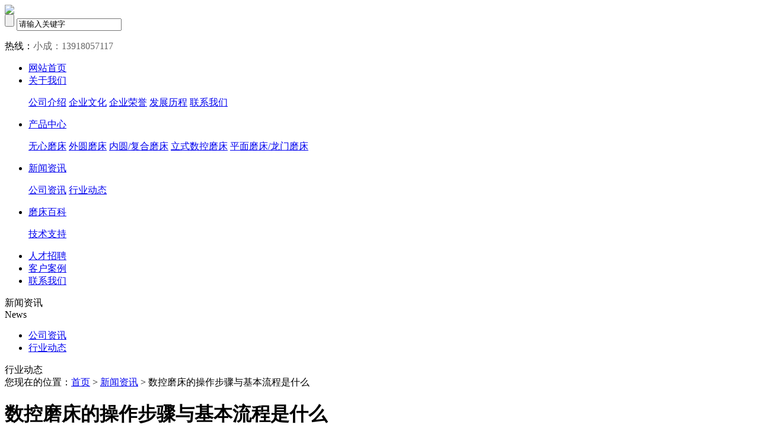

--- FILE ---
content_type: text/html; charset=utf-8
request_url: http://www.huxinc.cn/newsShow_129.html
body_size: 17092
content:
<!DOCTYPE html PUBLIC "-//W3C//DTD XHTML 1.0 Transitional//EN" "http://www.w3.org/TR/xhtml1/DTD/xhtml1-transitional.dtd">
<html xmlns="http://www.w3.org/1999/xhtml">
<head>
<meta http-equiv="Content-Type" content="text/html; charset=gb2312" />
<title>数控磨床的操作步骤与基本流程是什么-富信成机械股份有限公司</title>
    <meta name="keywords" content="数控磨床操作步骤,基本流程" />
    <meta name="description" content="数控磨床是信息技术与机械制造技术相结合的产物，代表了现代基础机械的技术水平与发展趋势。数控磨床的操作步骤是磨削加工的关键之一，只有在熟知设备的操作步骤和注意事项的基础上才能做好日常的维护工作，保证设备运行状态良好，将其功能发挥至一定程度。" />
<link href="/css/style.css" rel="stylesheet" type="text/css" />
<link rel="shortcut icon" href="/images/favicon.ico" /> 

<!--[if IE 6]>
    <script type='text/javascript' src='script/png_fix.js'></script>
    <script type='text/javascript'>
      DD_belatedPNG.fix('img,#top .logo a,.main_nav ul li a:hover,#nav .aNavHover,.ind_box01,#foot_box,#ss_box .ss_an,#ss_box,.browser-mask,#nav .nav_icon,#nav .nav_active .nav_icon');
    </script>
	<link rel="stylesheet" type="text/css" href="css/IE6_style.css" />
<![endif]-->
<!--导航当前状态 JS-->
<script language="javascript" type="text/javascript"> 
	var nynav= '16';
</script>

<script>
var _hmt = _hmt || [];
(function() {
  var hm = document.createElement("script");
  hm.src = "https://hm.baidu.com/hm.js?cc4b22a139bc60db6b1416af56ac5941";
  var s = document.getElementsByTagName("script")[0]; 
  s.parentNode.insertBefore(hm, s);
})();
</script>
<!--导航当前状态 JS END-->
</head>

<body>

<script type="text/javascript">
function AutoResizeImage(maxWidth,maxHeight,objImg){
var img = new Image();
img.src = objImg.src;
var hRatio;
var wRatio;
var Ratio = 1;
var w = img.width;
var h = img.height;
wRatio = maxWidth / w;
hRatio = maxHeight / h;
if (maxWidth ==0 && maxHeight==0){
Ratio = 1;
}else if (maxWidth==0){//
if (hRatio<1) Ratio = hRatio;
}else if (maxHeight==0){
if (wRatio<1) Ratio = wRatio;
}else if (wRatio<1 || hRatio<1){
Ratio = (wRatio<=hRatio?wRatio:hRatio);
}
if (Ratio<1){
w = w * Ratio;
h = h * Ratio;
}
objImg.height = h;
objImg.width = w;
}
</script>

<div id="xtop"><!--头部-->

<div class="w1000_center">
<div class="logo"><img src="/images/logo.png" /></div>
<div class="top_01">   
         <div id="ss_box">
          <form id="form1" name="form1" method="post" onsubmit="return checkFrom(this);" action="/products.html">
            <input name="" type="submit" class="ss_an" value="" /> 
	        <input name="tk"  type="text"  class="ss_input"onfocus="if (value =='请输入关键字'){value =''}" onblur="if (value ==''){value='请输入关键字'}" value="请输入关键字"  />
	      </form>
	     </div>
        <p class="top_tel">热线：<font style="color:#666;">小成：13918057117</font> </p>
</div>

<div id="nav" class="main_nav hover"><!--导航-->
     <ul>
      <li id="navId1"><a href="/">网站首页</a></li>
      <li id="navId2">
	   <a href="/aboutus.html" rel="nofollow">关于我们</a>
        <dl>
          <dt>
             <a href="/aboutus.html" rel="nofollow">公司介绍</a>
             <a href="/aboutus_2.html" rel="nofollow">企业文化</a>
		     <a href="/aboutus_11.html" rel="nofollow">企业荣誉</a>		    
             <a href="/aboutus_21.html" rel="nofollow">发展历程</a>
             <a href="/contact.html" rel="nofollow">联系我们</a>
           </dt> 
         
        </dl>
      </li>
      <li  id="navId3">
	    <a href="/products.html" >产品中心</a>
        <dl>
          <dt>
             
               <a href="/proList_T85.html" title="无心磨床" >无心磨床</a>
             
               <a href="/proList_T86.html" title="外圆磨床" >外圆磨床</a>
             
               <a href="/proList_T127.html" title="内圆/复合磨床" >内圆/复合磨床</a>
             
               <a href="/proList_T174.html" title="立式数控磨床" >立式数控磨床</a>
             
               <a href="/proList_T84.html" title="平面磨床/龙门磨床" >平面磨床/龙门磨床</a>
               
           </dt> 
           
        </dl>
      </li>	  
	  <li id="navId4">
	  <a href="/news.html" >新闻资讯</a>
        <dl>
          <dt>
              
                <a href="/newsList_T1.html" title="公司资讯" >公司资讯</a></dd>
              
                <a href="/newsList_T16.html" title="行业动态" >行业动态</a></dd>
                      
           </dt> 
        </dl>
      </li>
	 
	  <li id="navId5"><a href="/article.html" >磨床百科</a>
      <dl>
      <dt>
              
	           <a href="/articlelist_T1.html" title="技术支持" >技术支持</a>
                       
           </dt>
     </dl>
      </li>
      <li id="navId6"><a href="/job.html" rel="nofollow" >人才招聘</a></li>
      <li id="navId7"><a href="/case.html"  rel="nofollow">客户案例</a></li>
	  <li id="navId8" style=" padding-right:0px;" class="no_x"><a href="/contact.html" rel="nofollow" >联系我们</a></li>
    </ul>
    <script language="javascript" type="text/javascript">
try {
    document.getElementById("navID" + nav).className = "nav_active";
}
catch (e) {}
</script>
  </div><!--导航 End-->
</div>
</div><!--头部-->
<script>
(function(){
    var bp = document.createElement('script');
    var curProtocol = window.location.protocol.split(':')[0];
    if (curProtocol === 'https') {
        bp.src = 'https://zz.bdstatic.com/linksubmit/push.js';        
    }
    else {
        bp.src = 'http://push.zhanzhang.baidu.com/push.js';
    }
    var s = document.getElementsByTagName("script")[0];
    s.parentNode.insertBefore(bp, s);
})();
</script>



<!--统计代码-->
<script>
var _hmt = _hmt || [];
(function() {
  var hm = document.createElement("script");
  hm.src = "https://hm.baidu.com/hm.js?0e80cbf59c24d748b2589dbe2a66622d";
  var s = document.getElementsByTagName("script")[0]; 
  s.parentNode.insertBefore(hm, s);
})();
</script>


<div id="ny_banner" style=" background:#0581d7 url(../images/aboutus.jpg) center top no-repeat;"></div>
<div id="main_center" class="ny_main_box"><!--居中框架-->
<div id="left_box"><!--左边框-->

   <div class="ny_biaiti"><div class="c_proname">新闻资讯</div><span>News</span></div>
   <ul id="pro_nav_lb">
	 
         <li id="nynavID1"> <a href="/newsList_T1.html" title="公司资讯" >公司资讯</a></dd>
        
         <li id="nynavID16"> <a href="/newsList_T16.html" title="行业动态" >行业动态</a></dd>
        
	</ul>
<script language="javascript" type="text/javascript">
try {
    document.getElementById("nynavID" + nynav).className = "dd_hover";
}
catch (e) {}
</script>
<div class="left_contact_box">



</div>


</div><!--左边框-->

<div id="right_box"><!--右边框-->
   <div id="map"><!--当前位置-->
     <div class="c_proname">行业动态</div>
     <div class="map_right">
	   您现在的位置：<a href="/">首页</a> > <a href="/news.html">新闻资讯</a> > <span>数控磨床的操作步骤与基本流程是什么</span>
       </div>

     
	</div><!--当前位置-->
	 
	 <div id="nr_main_box">	 
	<h1 id="inside_rnewtil">数控磨床的操作步骤与基本流程是什么</h1>
<div class="inside_rnewtime">发布时间：2022-11-11  &nbsp;&nbsp;点击次数：4969次</div>
<div class="inside_rnewcon"><div>
	　　　　</div>
<div>
	　　数控磨床是信息技术与机械制造技术相结合的产物，代表了现代基础机械的技术水平与发展趋势。数控磨床的操作步骤是磨削加工的关键之一，只有在熟知设备的操作步骤和注意事项的基础上才能做好日常的维护工作，保证设备运行状态良好，将其功能发挥至一定程度。</div>
<div>
	　　</div>
<div>
	<strong>　　普通磨床与数控磨床在操作步骤上的区别：</strong></div>
<div>
	　　</div>
<div>
	　　普通磨床操作步骤：磨削前准备&mdash;&gt;砂轮修整&mdash;&gt;工作台移动至合适装辊位置&mdash;&gt;装辊&mdash;&gt;工艺调整砂轮调频器、轧辊转速和工作台移动速度&mdash;&gt;砂轮架快进&mdash;&gt;头架主轴移动，冷却液开&mdash;&gt;手动进给&mdash;&gt;砂轮架退出&mdash;&gt;头架主轴停止移动，冷却液停&mdash;&gt;工作台停&mdash;&gt;卸工件&mdash;&gt;检查&mdash;&gt;装架、标注。</div>
<div>
	　　</div>
<div>
	　　数控磨床操作步骤：预启动&mdash;&gt;打开机器电源并进行控制&mdash;&gt;加载工具&mdash;&gt;将零件安装在虎钳中&mdash;&gt;设置刀具长度偏移&mdash;&gt;设置零件偏移XY&mdash;&gt;载入CNC程序&mdash;&gt;空转&mdash;&gt;运行程序&mdash;&gt;根据需要调整偏移&mdash;&gt;关机。</div>
<div>
	　　</div>
<div>
	<strong>　　操作基本流程如下：</strong></div>
<div>
	　　</div>
<div>
	　　1、加工前检查</div>
<div>
	　　</div>
<div>
	　　需要检查程序问题，检查机床问题，检查上一道工序问题等；需要注意程序一定要回参考点，机床一定要空运转，每一条都要按工艺检查。</div>
<div>
	　　</div>
<div>
	　　2、工件装夹</div>
<div>
	　　</div>
<div>
	　　需要将工件装上分度盘，装到机床合金槽里；同时在装工件时要注意相位误差不得大于加工余量的50%，工件装到机床合金槽里的，一定要靠好定位。</div>
<div>
	　　</div>
<div>
	　　3、加工一件</div>
<div>
	　　</div>
<div>
	　　按启动按钮，观察机床运行情况和程序段运行情况，打钢号、自检、探伤、首检、不合格返回等都是在加工一件工件时需要做的。在加工一件工件时还需要注意，人一定要在机床旁边，钢号要打清楚，精磨要自检，一件必须要先探伤。</div>
<div>
	　　</div>
<div>
	　　4、继续加工</div>
<div>
	　　</div>
<div>
	　　从加工前检查到检查上一道工序问题，到加工一件的自检，加工时一定要按上面要做的工序，一步步的去做好。</div>
<div>
	　　</div>
<div>
	　　5、保养</div>
<div>
	　　</div>
<div>
	　　按规定认真保养，如实填写机床运行记录和交接班记录。要按下面规定的保养点进行保养，不得漏掉保养点，也不能不保养，不得虚报，乱写交班记录。</div>
<div>
	　　</div>
<div>
	　　</div></div>
<div class="inside_newsthree">
      <p id="newsprev">上一篇：<b class="newsprev"><a href="/NewsShow_128.html">关于内圆磨床结构特点及其常见问题说明</a></b></p>
      <p id="newsnext">下一篇：<b class="newsnext"><a href="/NewsShow_130.html">从准备到使用，高精度无心磨床需要注意什么</a></b></p>
	</div>
	 </div>
</div>

<div id="clear"></div>
</div><!--居中框架 End-->

<div id="foot">
<div class="foot">
<div class="con">
<img src="/images/foot_logo.png" />
<div class="foot_wz">
 Tel:小成：13918057117<br />Fax:86-573-8477-1133<br />地址：浙江省嘉兴市嘉善县姚庄镇宝群东路88号；
</div>
</div>

<uL class="foot_l">
<li class="top"><a href="/aboutus.html" rel="nofollow">关于我们</a></li>   
      <li><a href="/aboutus_1.html" rel="nofollow">公司简介</a></li>
      <li><a href="/aboutus_2.html" rel="nofollow">企业文化</a></li>

      <li><a href="/aboutus_11.html" rel="nofollow">公司荣誉</a></li>
      <li><a href="/aboutus_21.html" rel="nofollow">发展历程</a></li>
      <li><a href="/contact.html" rel="nofollow">联系我们</a></li>      
</uL>
<uL class="foot_l">
<li class="top"><a href="/case.html" rel="nofollow">成功案例</a></li>   
      
      <li><a href="/caseList_T12.html" title="成功案例" rel="nofollow">成功案例</a></li>
          
</uL>
<uL class="foot_l">
<li class="top"><a href="/products.html">产品展示</a></li>   
      
      <li><a href="proList_T85.html" title="无心磨床">无心磨床</a></li>
      
      <li><a href="proList_T86.html" title="外圆磨床">外圆磨床</a></li>
      
      <li><a href="proList_T127.html" title="内圆/复合磨床">内圆/复合磨床</a></li>
      
      <li><a href="proList_T174.html" title="立式数控磨床">立式数控磨床</a></li>
      
      <li><a href="proList_T84.html" title="平面磨床/龙门磨床">平面磨床/龙门磨床</a></li>
                        
</uL>
<uL class="foot_l">
<li class="top"><a href="/article.html">磨床百科</a></li>   
      
      <li><a href="/articleList_T1.html" title="技术支持">技术支持</a></li>
                     
</uL>
</div>
</div>

<div id="bottom">
<div class="bottom">
<p> Copyright @ 富信成机械 All rights reserved.  技术支持：机床商务网  <a href="/sitemap.xml" target="_blank">GoogleSitemap</a>  <a href="http://beian.miit.gov.cn" target="_blank" rel="nofollow">备案号：浙ICP备15039230号-6</a></p>
</div>
</div>

<!-- 代码部分 begin -->
<div class="main-im">
	<div id="open_im" class="open-im">　</div>  
	<div class="im_main" id="im_main">
		<div id="close_im" class="close-im"><a href="javascript:void(0);" title="点击关闭">&nbsp;</a></div>
		<a href="http://wpa.qq.com/msgrd?v=3&uin=1308650354@qq.com&site=qq&menu=yes" target="_blank" class="im-qq qq-a" title="在线QQ客服">
			<div class="qq-container"></div>
			<div class="qq-hover-c"><img class="img-qq" src="http://demo.lanrenzhijia.com/2015/service0119/images/qq.png"></div>
			<span> QQ在线咨询</span>
		</a>


		</div>
		
	</div>
</div>


<script src="http://www.lanrenzhijia.com/ajaxjs/jquery.min.js"></script>
<script>
$(function(){
	$('#close_im').bind('click',function(){
		$('#main-im').css("height","0");
		$('#im_main').hide();
		$('#open_im').show();
	});
	$('#open_im').bind('click',function(e){
		$('#main-im').css("height","272");
		$('#im_main').show();
		$(this).hide();
	});
	$('.go-top').bind('click',function(){
		$(window).scrollTop(0);
	});
	$(".weixing-container").bind('mouseenter',function(){
		$('.weixing-show').show();
	})
	$(".weixing-container").bind('mouseleave',function(){        
		$('.weixing-show').hide();
	});
});
</script>
<!-- 代码部分 end-->



<!--导航JS--> 
<script type="text/javascript" src="/js/nav_js/jquery-1.4.2.min.js"></script>
<script type="text/javascript">
$(".hover ul li").hover(function(){
	$(this).children("dl").slideDown(300)
}, function(){
	$(this).children("dl").slideUp(100)
});
</script>
<script type="text/javascript">
$(".pro_nav02 li").hover(function(){
	$(this).children("ul").slideDown(300)
}, function(){
	$(this).children("ul").slideUp(100)
});
</script>
<script type="text/javascript">
$(function() {
$('#nav li').hover(function() { $(this).find("ul").stop(true, true).slideDown(); $(this).children("a").addClass("aNavHover"); }, function() { $(this).find("ul").stop(true, true).slideUp(); $(this).children("a").removeClass("aNavHover"); });
})
$(function() {
$('.pro_nav02 li').hover(function() { $(this).find("ul").stop(true, true).slideDown(); $(this).children("a").addClass("twonav"); }, function() { $(this).find("ul").stop(true, true).slideUp(); $(this).children("a").removeClass("twonav"); });
})
</script>
 <!--[if lt IE 7]> 
  <div id="bodyMask2" class="browser-mask"></div>
    <div class='browser-box'>
        <h2>噢，您是否知道您正在使用的浏览器无法完全支持我们的页面？</h2>
        <h3>很抱歉，由于您当前浏览器是IE6版本无法完美呈现该页面。</h3>
        <div>
            <span>如果你还不知道什么是HTML5标准，请看<a href="http://zh.wikipedia.org/wiki/HTML5" target='_blank'>维基百科</a>。</span>建议您使用以下浏览器的最新版本： 
        </div>
        <ul>
            <li><a class="ico icoChrome" title='谷歌Chrome浏览器' href="http://www.google.cn/chrome/intl/zh-CN/landing_chrome.html" target='_blank'></a></li>
            <li><a class="ico icoOpera" title='Opera浏览器' href="http://www.opera.com/" target='_blank'></a></li>
            <li><a class="ico icoFirefox" title='火狐浏览器' href="http://www.firefox.com.cn/download/" target='_blank'></a></li>
            <li><a class="ico icoSafar" title='Safar浏览器' href="http://www.apple.com.cn/safari/download/" target='_blank'></a></li>
        </UL>

        <p><a class="ico icoGt" href="http://www.microsoft.com/zh-cn/download/internet-explorer-8-details.aspx">升级IE浏览器</a></p>
    </div>
 
 <![endif]-->


</body>
</html>
